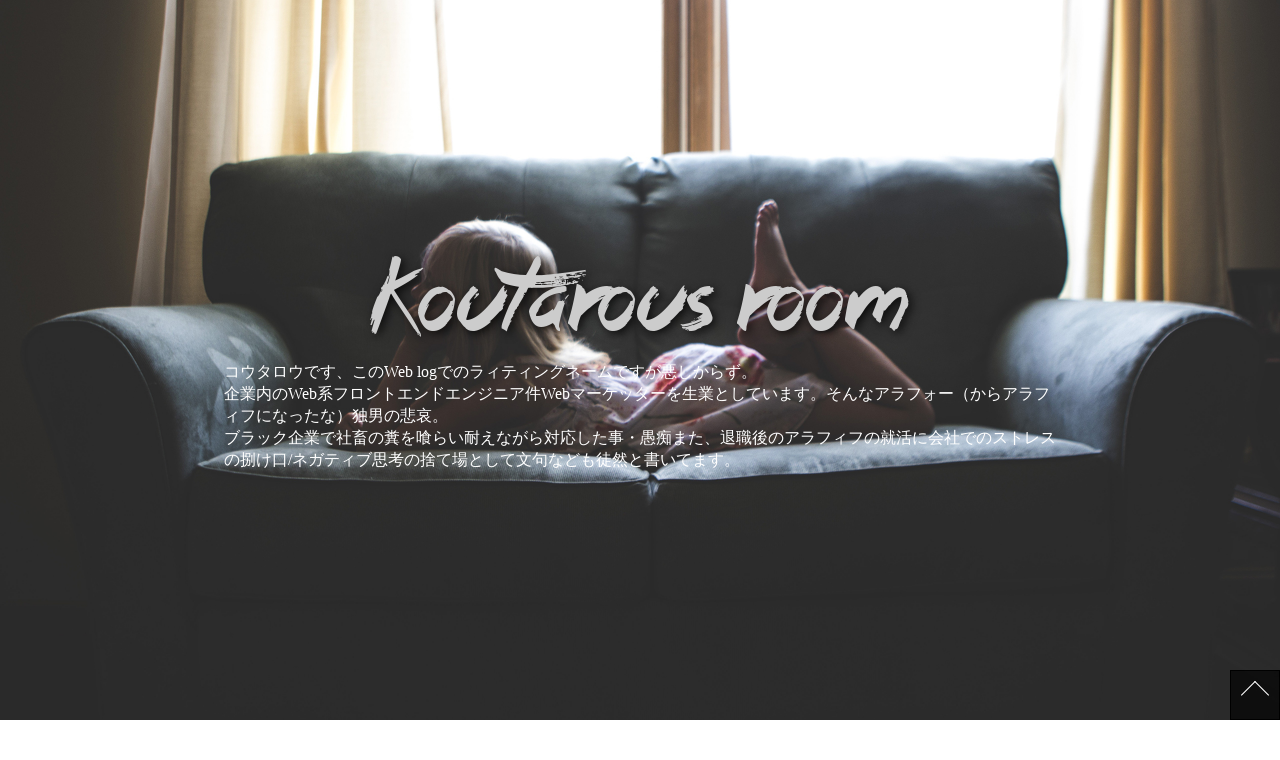

--- FILE ---
content_type: text/html; charset=UTF-8
request_url: https://koutarousroom.com/
body_size: 6087
content:
<!DOCTYPE html>
<html lang="ja">
<head>
<meta charset="UTF-8">
<meta name="robots" content="index,follow" />
<meta name="viewport" content="width=device-width, initial-scale=1.0">
<link rel="canonical" href="https://koutarousroom.com/">
<meta name="description" content="アラフォー（からアラフィフになったな）独男の悲哀、ブラック企業で社畜の糞を喰らい耐えながら対応した事また、退職後のアラフィフの就活他徒然。" />
<meta name="keywords" content="koutarous room" />
<meta property="og:site_name" content="koutarous room" />
<meta property="og:title" content="koutarous room" />
<meta property="og:type" content="article" />
<meta property="og:url" content="https://koutarousroom.com/" />
<meta property="og:description" content="koutarous room:アラフォー（からアラフィフになったな）独男の悲哀、ブラック企業で社畜の糞を喰らい耐えながら対応した事また、退職後のアラフィフの就活他徒然。" />
<meta property="og:image" content="https://koutarousroom.com/images/top.jpg" />
<meta property="og:locale" content="ja_JP" />
<link rel="stylesheet" href="https://koutarousroom.com/css/common.css" type="text/css" />
<link rel="icon" type="image/x-icon" href="https://koutarousroom.com/css/favicon.ico">
<script src="//ajax.googleapis.com/ajax/libs/jquery/1.9.1/jquery.min.js"></script>
<script>
let vh = window.innerHeight * 0.01;
document.documentElement.style.setProperty('--vh', `${vh}px`);
</script>
<style>
<!--
@media (min-width: 319px) and (max-width: 738px){
#topBox {
height:calc(var(--vh, 1vh) * 100);
}
}
-->
</style>
<script type="application/ld+json">
{
"@context": "https://schema.org/",
"@type": "Organization",
"name": "koutarous room",
"logo": "https://koutarousroom.com/css/favicon.png",
"url": "https://koutarousroom.com/",
"description":"アラフォー（からアラフィフになったな）独男の悲哀、ブラック企業で社畜の糞を喰らい耐えながら対応した事また、退職後のアラフィフの就活他徒然。",
"contactPoint": [
{
"@type": "ContactPoint",
"url": "https://koutarousroom.com/",
"contactType": "url"
}
]
}
</script>
<script async src="https://www.googletagmanager.com/gtag/js?id=UA-186340521-1"></script>
<script>
window.dataLayer = window.dataLayer || [];
function gtag(){dataLayer.push(arguments);}
gtag('js', new Date());
gtag('config', 'UA-186340521-1');
gtag('config', 'G-XX5G1J6F4L');
</script>
<title>アラフォー独男の悲哀|koutarous room</title>
</head>
<body class="main">
<a id="pagetop"></a>
<!--Wrapper-->
<div id="wrapper">
<!--Header-->
<div id="header-wrapper">
<div id="header">
<div id="hwrap">
<a href="https://koutarousroom.com/">
<h1>
koutarous room
</h1>
</a>
<span class="abt">
アラフォー（からアラフィフになったな）独男の悲哀、ブラック企業で社畜の糞を喰らい耐えながら対応した事また、退職後のアラフィフの就活他徒然。
</span>
</div>
<input id="Trigger" class="navTrigger" type="checkbox">
<label for="Trigger">
<a class="slide-button">
<span>
</span>
<span>
</span>
<span>
</span>
</a>
</label>
<div class="nav-grp">
<nav class="global-nav">
<!--BCList-->
<div id="bc-navi">
<div class="bc">
<p>
koutarous room
</p>
</div>
</div>
<!--/BCList-->
<div class="catNavwrap">
<a href="https://koutarousroom.com/daily/" class="slide-close">
日々徒然
</a>
<a href="https://koutarousroom.com/job/" class="slide-close">
仕事
</a>
<a href="https://koutarousroom.com/job/blackreform/" class="slide-close">
ブラック企業
</a>
<a href="https://koutarousroom.com/job/disobeybc/" class="slide-close">
対ブラック企業
</a>
<a href="https://koutarousroom.com/job/sideline/" class="slide-close">
副業
</a>
</div>
</nav>
</div>
<script>
$('.nav-grp a').on('click', function() {
$('input').prop('checked', false);
});
</script>
</div>
</div>
<!--/Header-->
<!--Main-->
<div id="main-wrapper">
<div id="main">
<h1 id="topBox">
<span>
Koutarous room
</span>
<span class="abt">
コウタロウです、このWeb logでのラィティングネームですが悪しからず。<br />
企業内のWeb系フロントエンドエンジニア件Webマーケッターを生業としています。そんなアラフォー（からアラフィフになったな）独男の悲哀。<br />
ブラック企業で社畜の糞を喰らい耐えながら対応した事・愚痴また、退職後のアラフィフの就活に会社でのストレスの捌け口/ネガティブ思考の捨て場として文句なども徒然と書いてます。
</span>
</h1>
<!--Contents-->
<div id="contents-wrapper">
<div id="contents">
<article>
<h2>LATEST</h2>
<section>
<h3>一言でいえばバカ</h3>
<p>会社の備品は会社のもので、個人のPCなどは「会社のもの」だが言い方変えれば「個人のもの」＝管理責任はその個人。<br>これは社用車などあらゆる物品に対し及ぶが、事務のうち数名だけが「自分のゴミ箱」を抱えているが、週替わりのゴミ収集担当＝基本は共用のはずで、例えば事務でもある常務は退社前に自分で共用ゴミ箱に捨てている。</p>
<p>これが常識。</p>
<p>還暦過ぎた社会人経験乏しいBBAは、週替わりの担当に収集させることを是としてるが、一言で言って「バカ」。<br>単に自分の足元のゴミ箱を収集させることでマウント取ってる気分を味わいたいだけだろうが、そもそもの常識が無い。<br>常識ないのは働いていてもパ〇ナからの派遣で、パ〇ナに切られたところをこの会社に拾われただけだが、その昔は主婦だったことからも社会人経験＝この場合は正社員、が乏しいとみえる。<br>もう一人「猫BBA」も「他人管理のものを使ったら自分で始末」って常識解らないのもいるけどw</p>
<p>最近共用メアドのメールボックスが酷いことになってメールが全員に行き届いていない、原因を探ると「社会人としてあり得ないoutlookの設定変更」のようで、役員らに「社会人としてのリテラシーがない」「常識ない」と言ったことから、揶揄の意を込めてそのBBAが「常識ってマイブーム」とか宣った。</p>
<p>常識＝多くは論理・道徳に基づくが、それがないBBAが「常識」だってさ。<br>もちろん、常識以前に物事を正確に捉える能力がないからだが、この会社の常識は世間の非常識で、その常識の中核に居るBBAが世間並みの常識語るとはね、恐れ入りました。</p>
<p>明らかに低俗＝無能とは関わりたくないからそうしてる、一度理詰めで言葉詰まらせたことあるけどやっぱりバカだから覚えられないらしい。関わると無駄しかないから嫌なんだけど、なぜか絡むんだよね、バカだからだろうけど。</p>
</section>
<p class="divTitle">RECENTS</p>
<!--Masonry-->
<div id="masonry-wrap">
<div class="box">
<div class="box-inr">
<a href="https://koutarousroom.com/job/blackreform/004542.php">
<h2>
無責任知育企業
<span class="date-title">
2025年9月25日
</span>
</h2>
<div class="masonry-img">
<p>
特に若い子ら＝最近老害ならぬ若害って言われるクズな 仕事で（事前の相談なども含む＝当然だ）案件発生しても、案件どころか顧客登録すらしない 顧客からの電話は担当ではなく本社宛にする 公休日に顧客から電話
</p>
<span class="more">read more</span>
</div>
</a>
</div>
</div>
<div class="box">
<div class="box-inr">
<a href="https://koutarousroom.com/job/blackreform/004541.php">
<h2>
猫ババア
<span class="date-title">
2025年9月17日
</span>
</h2>
<div class="masonry-img">
<p>
商業施設では猫カフェなどといったものを除けば動物はオミット。それは例え飲食でなくてもだ。おまけにアレルギーも気にするご時世だ、常識ではなにがあろうと動物は置けない。 だが、この会社の施設には「看板猫」
</p>
<span class="more">read more</span>
</div>
</a>
</div>
</div>
<div class="box">
<div class="box-inr">
<a href="https://koutarousroom.com/job/blackreform/004540.php">
<h2>
厨二老害
<span class="date-title">
2025年9月 4日
</span>
</h2>
<div class="masonry-img">
<p>
「社長帰ってくるかな？」だとよ俺ぁ別に居ようが居まいが関係ないけどな 不在ならくだけちゃおうとか？実際居る居ないで違うもんな！いいおっさんや還暦のBBAがみっともねーな！ 何より「社長に叛く」同調圧力
</p>
<span class="more">read more</span>
</div>
</a>
</div>
</div>
<div class="box">
<div class="box-inr">
<a href="https://koutarousroom.com/job/blackreform/004539.php">
<h2>
カス経理
<span class="date-title">
2025年8月28日
</span>
</h2>
<div class="masonry-img">
<p>
こちら一人部署だがそもそも退職の補充も無いし、他の従業員と共有する職務皆無。当職への指示を社長や関係役員がするまた、営業からなんかの要望ある以外は応答すら必要ない状態で、テレワーク申請したが理由もなく
</p>
<span class="more">read more</span>
</div>
</a>
</div>
</div>
<div class="box">
<div class="box-inr">
<a href="https://koutarousroom.com/job/blackreform/004538.php">
<h2>
社会人適正の低いカスBBA
<span class="date-title">
2025年8月24日
</span>
</h2>
<div class="masonry-img">
<p>
このオフィス、横文字は合わないな、事務所。それなりの広さだが壁掛けACが付いているだけ。能力としては20畳くらいの能力のが2台だが、1面に2台ついていて、階段吹き抜けの2階にあり、使ってない部屋・物置
</p>
<span class="more">read more</span>
</div>
</a>
</div>
</div>
<div class="box">
<div class="box-inr">
<a href="https://koutarousroom.com/job/blackreform/004537.php">
<h2>
クソクズ
<span class="date-title">
2025年8月17日
</span>
</h2>
<div class="masonry-img">
<p>
店舗のBBAから「昨日（ここで出てた人が）FAX送ったが、その後？」って電話あった。FAX送ったがそのことについてメモ書きがあったから電話したとか。 意味わかんない 結論・結果としては、その処理をする
</p>
<span class="more">read more</span>
</div>
</a>
</div>
</div>
<div class="box">
<div class="box-inr">
<a href="https://koutarousroom.com/job/blackreform/004536.php">
<h2>
人格って大事って言う馬鹿が一番人格最悪な件
<span class="date-title">
2025年8月 3日
</span>
</h2>
<div class="masonry-img">
<p>
昨日営業宛の「明日の商談コロナになっていけない」って電話があった、社内システム見たらその予定もあったし電話番号・名前も間違いなにので、担当へLINEでその旨伝えた。既読にもなった。 今日CEOがなんか
</p>
<span class="more">read more</span>
</div>
</a>
</div>
</div>
<div class="box">
<div class="box-inr">
<a href="https://koutarousroom.com/job/blackreform/004535.php">
<h2>
派遣のわけ
<span class="date-title">
2025年7月29日
</span>
</h2>
<div class="masonry-img">
<p>
パ〇ナから切られて更新のタイミングで社員になったBBAが居るが、社員になっても、仕事の部内共有で受電がよりマストになっても取らない。 社員なら、仕方なしでも受電は普通、部内での共有で優先度が高ければな
</p>
<span class="more">read more</span>
</div>
</a>
</div>
</div>
<div class="box">
<div class="box-inr">
<a href="https://koutarousroom.com/job/blackreform/004534.php">
<h2>
人間の退化
<span class="date-title">
2025年7月23日
</span>
</h2>
<div class="masonry-img">
<p>
社長の奥方は、一昨年ころから常務＝役員となったが、産休で休んでいた。最近社員とは異なる、パートさん並みの勤務（時間も日数も）で復職した。 この会社には摩訶不思議というか、凡そ社会人とは見えぬ風習があり
</p>
<span class="more">read more</span>
</div>
</a>
</div>
</div>
</div>
<div class="cats">
<h2>ROOM RAYOUT</h2>
<a href="https://koutarousroom.com/daily/" class="slide-close">
<h3>日々徒然</h3>
<p></p>
</a>
<a href="https://koutarousroom.com/job/" class="slide-close">
<h3>仕事</h3>
<p>仕事、本業・副業それにブラック企業対応や就活について。</p>
</a>
<a href="https://koutarousroom.com/job/blackreform/" class="slide-close">
<h3>ブラック企業</h3>
<p>間違って入っちまったブラック企業、そこでの出来事と対抗策、労基・警察・弁護士・社労士とのやりとりなど。</p>
</a>
<a href="https://koutarousroom.com/job/disobeybc/" class="slide-close">
<h3>対ブラック企業</h3>
<p>ブラック企業への対抗</p>
</a>
<a href="https://koutarousroom.com/job/sideline/" class="slide-close">
<h3>副業</h3>
<p>副業についての日々徒然・・・他。</p>
</a>
</div>
</article>
</div>
</div>
<!--/Contents-->
</div>
</div>
<!--/Main-->
<!--Footer-->
<div id="footer-wrapper">
<div id="footer">
<p>koutarous room cooperation by <a href="https://steamer-lane-studio.com" target="_blank">Steamer Lane Studio</a></p>
</div>
</div>
<div id="footer-navi">
<a href="#pagetop" id="gopagetop" class="smoothScroll">
>
</a>
</div>
<script src="https://koutarousroom.com/js/sSmooth.js"></script>
<script src="https://koutarousroom.com/js/acc.js"></script>
<!--/Footer-->
</div>
</body>
<script>
!function(a){"function"==typeof define&&define.amd?define(["jquery"],a):"object"==typeof exports?module.exports=a(require("jquery")):a(jQuery)}(function(a){function i(){var b,c,d={height:f.innerHeight,width:f.innerWidth};return d.height||(b=e.compatMode,(b||!a.support.boxModel)&&(c="CSS1Compat"===b?g:e.body,d={height:c.clientHeight,width:c.clientWidth})),d}function j(){return{top:f.pageYOffset||g.scrollTop||e.body.scrollTop,left:f.pageXOffset||g.scrollLeft||e.body.scrollLeft}}function k(){if(b.length){var e=0,f=a.map(b,function(a){var b=a.data.selector,c=a.$element;return b?c.find(b):c});for(c=c||i(),d=d||j();e<b.length;e++)if(a.contains(g,f[e][0])){var h=a(f[e]),k={height:h[0].offsetHeight,width:h[0].offsetWidth},l=h.offset(),m=h.data("inview");if(!d||!c)return;l.top+k.height>d.top&&l.top<d.top+c.height&&l.left+k.width>d.left&&l.left<d.left+c.width?m||h.data("inview",!0).trigger("inview",[!0]):m&&h.data("inview",!1).trigger("inview",[!1])}}}var c,d,h,b=[],e=document,f=window,g=e.documentElement;a.event.special.inview={add:function(c){b.push({data:c,$element:a(this),element:this}),!h&&b.length&&(h=setInterval(k,250))},remove:function(a){for(var c=0;c<b.length;c++){var d=b[c];if(d.element===this&&d.data.guid===a.guid){b.splice(c,1);break}}b.length||(clearInterval(h),h=null)}},a(f).on("scroll resize scrollstop",function(){c=d=null}),!g.addEventListener&&g.attachEvent&&g.attachEvent("onfocusin",function(){d=null})});Object
</script>
<script>
jQuery('#topBox').on('inview', function(event, isInView) {
if (isInView) {
jQuery('#header-wrapper').addClass('boxIn');
} else {
jQuery('#header-wrapper').removeClass('boxIn');
}
});
</script>
</html>


--- FILE ---
content_type: text/css
request_url: https://koutarousroom.com/css/common.css
body_size: 6863
content:
/* koutarousroom.com */
/*
#333
#666
#999
*/

@import url(//fonts.googleapis.com/css?family=Montserrat:400,700);
@font-face {
	font-family: 'LeviReBrushed';
	src: url('https://koutarousroom.com/css/LeviReBrushed.woff');
	}
@font-face {
	font-family: 'Dead Island';
	src: url('https://koutarousroom.com/css/Dead Island.woff');
	}
/*INITIALIZATION
-----------------------------------*/ 
html{
	width:100%;/*
	height: 100%;*/
	margin: 0;
	padding: 0;
	font-size: 16px;
	}

*{
	margin: 0;
	padding: 0;
	font-style: normal;
	font-weight: normal;
	font-size : 100%;
	border: none;
	box-sizing:border-box;
	-webkit-box-sizing:border-box;
	-moz-box-sizing:border-box;
	}

*, *:after, *:before {
	box-sizing: border-box;
	}

caption{
	text-align: center;
	}

body, div, h1, h2, h3, h4, h5, h6, p, dl, dt, dd, ul, ol, li, 
brockquote, pre, table, caption, th, td, address, 
form, fieldset, legend, object {
  margin: 0;
  padding: 0;
	}

h5, h6, pre, table, code, kbd, samp, acronym, input, textarea {
  font-size: 0;
	}

br {
	line-height:1;
	}

a, ins {
  text-decoration: none;
	}

address, em, cite, dfn, var {
  font-style: normal;
	}

input, textarea {
	font-weight: normal;
	}

/* a */
a {
	margin:0;
	padding:0;
	color:rgba(51,51,51,1);
	border:none;
	outline:none;
	}

a:link {
	margin:0;
	padding:0;
	color:rgba(51,51,51,1);
	transition:color 500ms ease-out;
	}

a:visited {
	margin:0;
	padding:0;
	color:rgba(51,51,51,1);
	}

a:active {
	margin:0;
	padding:0;
	color:rgba(51,51,51,1);
	}

a:hover {
	margin:0;
	padding:0;
	color: rgba(239,88,23,1);
	text-decoration:none;
	}

section p a:link {
	text-decoration:underline;
	}

html{
	height: 100%;
	margin: 0;
	padding: 0;
	font-size:16px;
	}

*{
	margin: 0;
	padding: 0;
	font-style: normal;
	font-weight: normal;
	font-size : 100%;
	-webkit-text-size-adjust: 100%;
	border: none;
	box-sizing:border-box;
	-webkit-box-sizing:border-box;
	-moz-box-sizing:border-box;
	}

table{
	border-collapse: collapse;
	border: none;
	border-spacing: 0;
	empty-cells: show;
	}
	
th,td{
	vertical-align: top;
	border: none;
	font-weight: normal;
	text-align: left;
	}

caption{
	text-align: center;
	}

ul,li {
	list-style:none;
	font-size:16px;
	font-size:1rem;
	line-height:1.8;
	}

ol{
	padding-left:2rem;
	text-align:left;
}

ol li {
	font-size:16px;
	font-size:1rem;
	line-height:2.4;
	list-style: decimal;
	}

div,h1,h2,h3,h4,h5,h6,p {
	margin:0;
	padding:0;
	vertical-align:baseline;
	}

img {
	margin:0;
	padding:0;
	border:0;
	}

.mt-image-right {
	float:right;
	margin:0 0 20px 50px;
	}

.mt-image-left {
	float:right;
	margin:0 50px 20px 0;
	}

body {
	margin: 0;
	/* setting border: 0 hoses ie5 win window inner well border */
	padding: 0;
	font-family: Meiryo, "メイリオ", "ヒラギノ角ゴ Pro W3","Hiragino Kaku Gothic ProN", "ＭＳ Ｐゴシック";
	font-size: 0px;
	}

body {
	position:relative;
	width:100%;
	height:100%;
	margin: 0;
	padding:0;
	background-color:#fff;
	text-align: center;
	vertical-align: top;
	font-size: 0;
	}
/*
body.main.show {
	position:fixed;
	}
*/
/* a */
a {text-decoration: none;}

a:link {
	text-decoration:none;
	color: #333;
	}

a:visited {
	text-decoration:none;
	color: #333;
	}

a:active {
	color: #333;
	text-decoration:none;
	}

a:hover {
	color:rgba(0,0,175,1);
	text-decoration:none;
	}

/* WRAPPER */
div#wrapper {
	position:relative;
	margin:0 auto 0 auto;
	padding:0 0 0 0;
	position: relative;
	width:100%;
	height:100%;
	min-height: 100%;
	text-align:center;
	background-color:#fff;
	}

body > div#wrapper {
	height: auto;
	}

h1 {
	display:inline-block;
	font-size:12px;
	font-size:0.75rem;
	}

h2 {
	display:inline-block;
	margin:0 auto 10px auto;
	font-size:40px;
	font-size:2.5rem;
	line-height:1.2;
	color:#999;
	}

h3 {
	display:inline-block;
	margin:0 auto 10px auto;
	font-size:40px;
	font-size:2.5rem;
	line-height:1.2;
	color:rgba(20,80,30,1);
	font-weight:600;
	font-family:游明朝, "Yu Mincho", YuMincho, "Hiragino Mincho ProN", "Hiragino Mincho Pro", HGS明朝E, メイリオ, Meiryo, serif;
	}

/* HEADER */
div#header-wrapper {
	position:fixed;
	top:0;
	left:0;
	display:inline-block;
	width:100%;
	height:auto;
	text-align:center; 
	background-color:rgba(255,255,255,0.95);
	z-index:2;
	}

div#header {
	display:inline-block;
	width:100%;
	height:auto;
	margin:0 auto 0 auto;
	padding:0;
	background-color:transparent;
	text-align:left;
	}

@media screen and (max-width: 1000px) {
	div#header {
	width:100%;
	}
}

div#header #hwrap {
	position:relative;
	display:inline-flex;
	flex-wrap:wrap;
	justify-content: center;
	align-items: center;
	width:100%;
	height:auto;
	margin:0;
	padding:0;
	font-size:16px;
	font-size:1rem;
	line-height:1.2;
	color:#333;
	text-align:left;
	letter-spacing:-1px;
	vertical-align:baseline;
	z-index:2;
	}

div#header #hwrap:after {
	content:"";
	display:block;
	clear:both;
	}

.main div#header-wrapper.fixed #header {
	height:auto;
	}

.main div#header-wrapper #header {
	display:flex;
	justify-content:center;
	flex-direction: row	;
	height:100%;/*
	transition:height 1s;*/
	}

.main div#header-wrapper div#header p {/*
	transition:height 1s;*/
	}

.main div#header-wrapper {
	position:fixed;
	top:0;
	left:0;
	height:60px;
	overflow:hidden;
	transition:height 0.5s ease-out;
	}

div#header-wrapper:after {
	content:"";
	position:absolute;
	bottom:0;
	left:0;
	display:block;
	width:100%;
	border-bottom:1px solid rgba(0,0,0,0.25);
	z-index:3;
	}

.main div#header-wrapper.boxIn {
	height:0;
	}

div#header #hwrap span {
	display:inline-block;
	width:100%;
	line-height:1.2;
	}

.slide-button:hover {
	cursor:pointer;
	}

.navTrigger {
	position: absolute;
	top: 0;
	right: 0;
	display: block;
	padding: 0;
	background-color: transparent;
	z-index: -9999;
	visibility: hidden;
	}

.navTrigger ~ label {
	position: absolute;
	top: 5px;
	right: 10px;
	display: inline-flex;
	align-items: center;
	justify-content: center;
	width: 50px;
	height: 50px;
	 /* background-color: rgba(255,255,255,1); */
	z-index: 6;
	}
	
.slide-button {
	display: flex;
	flex-direction: column;
	align-items: center;
	justify-content: space-around;
	width: 33px;
	height: 33px;
	background-color: transparent;
	outline: none;
	transition: transform 0.5s ease-out;
	}

.slide-button span {
	width: 6px;
	height: 6px;
	background-color: rgba(0,0,0,0.75);
	border-radius: 100%;
	}

.nav-grp {
	position:fixed;
	top:0;
	left:0;
	display:inline-block;
	width:100%;
	height:0;
	padding-top:60px;/*
	background-color:rgba(255,255,255,1);*/
	overflow:hidden;
	z-index:1;
	transition:height 0.5s ease-out;
	}

input#Trigger:checked + label + .nav-grp {
	height:100vh;
	background-color:rgba(255,255,255,1);
	}

.global-nav {
	display:flex;
	align-items: center;
	justify-content: flex-start;
	flex-direction:column;
	width:100%;
	height:100%;
	padding:20px;
	}

div#header #hwrap a {
	display:flex;
	flex-wrap:wrap;
	width:25%;
	max-width:85%;
	padding:5px 0 0 0;
	font-family: 'Dead Island';
	font-size:3.5vw;
	line-height:1;
	font-weight:normal;
	color:rgba(153,153,153,0.5);
	transition:color 0.5s ease-out;
	}

.catNavwrap {
	display:inline-block;
	width:100%;
	max-width:1000px;
	margin:0 auto;
	}

.catNavwrap a {
	display:block;
	width:100%;
	text-align:center;
	font-size:24px;
	font-size:1.5rem;
	font-weight:600;
	line-height:3;
	color:rgba(17,17,17,1);
	border-bottom:1px solid rgba(204,204,204,1);
	}

.main div#header a h1 {
	display:flex;
	flex-wrap:wrap;
	width:100%;
	font-family: 'Dead Island';
	font-size:3.5rem;
	line-height:1;
	font-weight:normal;
	color:rgba(153,153,153,0.5);
	transition:color 0.5s ease-out;
	}

div#header #hwrap a:hover,div#header #hwrap a:hover h1 {
	color:rgba(0,0,175,1);
	}

.main .fixed div#header #hwrap a h1 {
	font-size:3.5vw;
	}

div#header #hwrap span.abt {
	width:67.5%;
	padding:0 0 0 50px;
	}

/* bc list */
div#bc-navi {
	width:100%;
	height:18px;
	margin:0 auto 20px auto;
	padding: 0 7.5%;
	text-align:left;
	font-size:16px;
	font-size:1rem;
	line-height:1.2;
	color:#333;
	font-family: Meiryo, "メイリオ", "ヒラギノ角ゴ Pro W3","Hiragino Kaku Gothic ProN", "ＭＳ Ｐゴシック";
	vertical-align:baseline;
	background-color:transparent;
	}

div#bc-navi p,div#bc-navi p a {
	display: inline-block;
	margin:0;
	padding: 0;
	font-size:12px;
	font-size:0.75rem;
	line-height:1.1;
	color:#333;
	font-family: Meiryo, "メイリオ", "ヒラギノ角ゴ Pro W3","Hiragino Kaku Gothic ProN", "ＭＳ Ｐゴシック";
	text-align:left;
	vertical-align:baseline;
	white-space:nowrap;
	opacity:1;
	}

div#bc-navi a:visited {
	color:#333;
	}

div#bc-navi a:hover {
	color:rgba(0,0,175,1);
	text-decoration:none;
	}

.bc {
	display:inline-block;
	}

.bc-lower {
	display:inline-block;
	}

/* NAV
--------------------------------- */
nav#mlist.gnav {
	position:absolute;
	top:0;
	left:0;
	display:block;
	width:0;
	height:100vh;
	margin:0;
	padding:10% 0 0 0;
	text-align:center;
	transition:width 0.5s ease-out,padding 0s ease-out 0.5s;
	background-color:rgba(250,250,250,0.85);/*
	background-image: repeating-linear-gradient(45deg, transparent, rgba(255,255,255,0.75) 1px, transparent 0, transparent 3px), repeating-linear-gradient(-45deg, transparent, rgba(255,255,255,0.75) 1px, transparent 0, transparent 3px);
	background-size:cover;*/
	z-index:5;
	-webkit-overflow-scrolling: touch;
	-webkit-transform: translate3d(0, 0, 0)!important;
	}

nav#mlist.gnav .slide-button {
	position: relative;
	width: 35px;
	height:35px;
	display: inline-block;
	margin: 0 auto 10px auto;
	opacity:0;
	transition:width 0s 0.5s,opacity 0s 0.5s,transform 0s 0.5s; 
	}

nav#mlist.gnav.show .slide-button {
	opacity:1;/*
	transition:opacity 0s 0s;*/
	}

nav#mlist.gnav .slide-button .m-line {
	position: relative;
	display: block;
	width: 100%;
	height: 3px;
	margin:  0;
	background-color: rgba(150,150,150,1);/*
	-webkit-transition: -webkit-transform .25s ease-out, background-color .25s ease-out;
	transition: transform .25s ease-out, background-color .25s ease-out;*//*
	-webkit-transform: rotate(0);
	-ms-transform: rotate(0);
	transform: rotate(0);*/ /*
	-webkit-transform-origin: 0 50%;
	-ms-transform-origin: 0 50%;
	transform-origin: 0 50%;*/
	transition:background-color 0.5s ease-out;
	}
/*
nav#mlist.gnav.show .slide-button .m-line {
	opacity:1;
	transition:opacity 0s 0s,transform 0s 0s; 
	}
*/
nav#mlist.gnav .slide-button .m-line.top {
	-webkit-transform: rotate(135deg) translate(16px, -15px) scaleX(1);
	-ms-transform: rotate(135deg) translate(16px, -15px) scaleX(1);
	transform: rotate(135deg) translate(16px, -15px) scaleX(1);
	}
nav#mlist.gnav .slide-button .m-line.middle {
	opacity: 0;
	-webkit-transform: translateX(0px);
	-ms-transform: translateX(0px);
	transform: translateX(0px);
	}
nav#mlist.gnav .slide-button .m-line.bottom {
	-webkit-transform: rotate(-135deg) translate(-12px, -12px) scaleX(1);
	-ms-transform: rotate(-135deg) translate(-12px, -12px) scaleX(1);
	transform: rotate(-135deg) translate(-12px, -12px) scaleX(1);
	}

nav#mlist.gnav,nav#mlist.gnav ul,nav#mlist.gnav li,nav#mlist.gnav li a {/*
	font-size:0;*/
	margin:0;
	padding:0;
	color:rgba(0,0,0,0);
	transition:width 0.5s,color 0.5s 0.5s;
	}

nav#mlist.gnav ul li {
	margin:0 0 10px 0;
	background-color:rgba(255,255,255,0.65);
	}

nav#mlist.gnav {
	padding:5% 0 0 0;
	}

nav#mlist.gnav a:hover {
	color:rgba(0,0,175,1);
	}

nav#mlist.gnav.show {
	position:fixed;
	display:block;
	width:35%;
	height:100vh;
	padding:5% 5% 0 5%;
	font-size:16px;
	font-size:1rem;
	color:rgba(0,0,0,0.5);
	transition:width 0.5s ease-out,padding 0s ease-out 0.5s;
	}

nav#mlist.gnav.show ul {
	height:auto;
	color:rgba(0,0,0,0.95);
	line-height:1.8;
	}

nav#mlist.gnav.show ul li {
	height:auto;
	font-size:24px;
	font-size:1.5rem;
	color:rgba(0,0,0,0.85);
	}

nav#mlist.gnav.show ul li a {
	font-size:24px;
	font-size:1.5rem;
	color:rgba(0,0,0,0.85);
	}

nav#mlist.gnav.show ul li ul li a {
	font-size:1rem;
	}

nav#mlist.gnav.show ul li ul li ul li a {
	font-size:0.75rem;
	}

nav#mlist.gnav.show ul li a {
	display:block;
	height:auto;
	font-size:24px;
	font-size:1.5rem;
	color:rgba(0,0,0,0.85);
	border-bottom:1px solid rgba(255,255,255,1);
	transition:color 0.5s ease-out;
	}

nav#mlist.gnav.show ul li a:hover {
	color:rgba(245,245,50,1);
	}

nav#mlist.gnav.show ul li div {
	height:auto;
	font-size:16px;
	font-size:1rem;
	color:rgba(0,0,0,0.85);
	}

nav#mlist.gnav.show ul.tree li.tree div a {
	height:auto;
	font-size:16px;
	font-size:1rem;
	color:rgba(0,0,0,0.85);
	}

nav#mlist.gnav.show ul.tree li.tree div ul li div a {
	height:auto;
	font-size:12px;
	font-size:0.75rem;
	color:rgba(0,0,0,0.85);
	}

/* MAIN */
div#main-wrapper {
	width:100%;
	margin:0 ;
	padding: 0 0 30px 0;
	text-align:center;
	background-color:#FFF;
	}

div#main {
	width:100%;
	margin:0 auto 0 auto;
	padding: 0;
	background-color:#FFF;
	}

#topBox {
	display:flex;
	flex-direction:column;
	flex-wrap:wrap;
	align-items:center;
	justify-content:center;
	width:100%;
	height:100vh;
	background-image:url(https://koutarousroom.com/images/top.jpg);
	background-size:cover;
	background-repeat:no-repeat;
	background-position:center center;
	}

#topBox span:first-of-type {
	display: inline-flex;
	flex-wrap: wrap;
	width: auto;
	font-family: 'Dead Island';
	font-size: 7vw;
	line-height: 1.2;
	font-weight: normal;
	color: rgba(204,204,204,1);
	text-shadow:3px 3px 10px rgba(0,0,0,0.75);
	transition: color 0.5s ease-out;
       }

#topBox .abt {
	display: inline-flex;
	flex-wrap: wrap;
	width:auto;
	max-width: 65%;
	padding: 5px 0 0 0;
	font-family: 'Dead Island';
	font-size: 16px;
	line-height: 1.4;
	font-weight: normal;
	color: rgba(255,255,255,1);
	text-align:left;
	font-family: Meiryo, "メイリオ", "ヒラギノ角ゴ Pro W3","Hiragino Kaku Gothic ProN", "ＭＳ Ｐゴシック";
	}

#masonry-wrap {
	display:inline-block;
	max-width:100%;
	padding:0;
	}

.box {
	position:relative;
	width:100%;
	height:auto;
	margin:0 auto 50px auto;
	padding-bottom:20px;
	float:left;
	float:none;
	}

.box:nth-of-type(even) {
	background-color:rgba(250,250,250,1);
	}
	
@media screen and (min-width:1025px) {
#masonry-wrap {
	display:flex;
	flex-direction:row;
	flex-wrap:wrap;
	align-items:initial;
	justify-content:space-between;
	}
.box {
	width:32%;
	padding:0 5%;
	border: 1px solid rgba(204,204,204,1);
	}
.box:nth-of-type(even) {
	background-color:transparent;
	}
.box-inr {
	}
}

/*
.box:before {
	content:"";
	display:block;
	padding-top:100%;
	}
*/
.box-inr {/*
	position:absolute;*/
	top:0;
	left:0;
	width:100%;
	max-width:1000px;
	height:100%;
	margin:0 auto;
	padding:50px 1.5%;
	}

.box-inr a {
	display:inline-block;
	width:100%;
	height:100%;
	}

.masonry-img {
	display:inline-block;
	width:100%;
	height:auto;
	height:70%;
	margin:20px 0 0 0;
	overflow:hidden;
	text-align:center;
	}

.masonry-img img {
	width:100%;
	height:120px;
	object-fit:cover;
	}

div#contents .masonry-img p {
	line-height:1.8;
	}

#masonry-wrap .box h2 {
	position:relative;	
	width:100%;
	height:30%;
	margin:0;
	padding:0;
	padding-top:47px;
	line-height:1.2;
	border:none;
	font-size:24px;
	font-size:1.5rem;
	font-weight:600;
	}

#masonry-wrap .box h2:first-letter {
	font-size:2rem;/*
	font-size:10.5vw;*/
	line-height:16px;/*
	letter-spacing:-12.5rem;*/
	color:rgba(20,80,30,1);
	}

.more {
	position: relative;
	display:inline-block;
	margin: 10px 0 0 0;
	color: rgba(0,0,175,1);
	font-size: 16px;
	font-size: 1rem;
	font-weight: 600;
	line-height: 1.1;
	}

.more:hover:after {
    width: 100%;
}

.more:after {
    content: "";
    position: absolute;
    left: 0;
    bottom: 0;
    display: inline-block;
    width: 0;
    height: 1px;
    border-bottom: 1px solid rgba(0,0,175,1);
    transition: width 0.5s ease-out;
}

.cats {
	display:inline-flex;
	flex-direction:row;
	flex-wrap:wrap;
	justify-content:space-around;
	width:100%;
	max-width:1000px;
	margin:0 auto;
	text-align:center;
	}

#contents div.cats h2 {
	display: inline-block;
	width: 100%;
	font-size: 32px;
	font-size: 2rem;
	color: rgba(153,153,153,1);
	text-align:center;
	border:none;
	}

.cats a {
	display:inline-block;
	width:47.5%;
	margin:0 auto 50px auto;
	padding:5%;
	text-align:center;
	border:1px solid rgba(204,204,204,1);
	}

.cats a:first-of-type {
	width:100%;
	}

.cats a h3 {
	}

#contents .cats a p {
	text-align:center;
	line-height:1.8;
	}

#page-nav {
	}

.paginate {
	display:inline-block;
	margin:0 auto;
	}

.paginate-count {
	display:inline-block;
	margin:0 auto;
	}

.paginate-count p {
	display:inline-block;
	margin:0 auto;
	}

.paginate-count p .cat-paginate {
	display:inline-flex;
	flex-direction:row;
	flex-wrap:wrap;
	align-items:center;
	justify-content:space-between;
	width:auto;
	}

.paginate-count p .cat-paginate span.current_page,
.paginate-count p .cat-paginate a {
	margin:0 5px;
	padding:0 5px;
	font-size:16px;
	font-size:1rem;
	line-height:1.8;
	border:1px solid rgba(204,204,204,1);
	}

/* SIDE */
div#side-wrapper {
	position:absolute;
	max-width:200px;
	margin:0;
	padding:90px 0 0 0;
	background-color:#FFF;
	}

div#side {
	color:#333;
	}

div#side a {
	text-decoration: none;
	}

div#side a:link {
	text-decoration:none;
	color:#333;
	}

div#side a:visited {
	text-decoration:none;
	color:#333;
	}

div#side a:active {
	color:#333;
	text-decoration:none;
	}

div#side a:hover {
	color:rgba(0,0,175,1);
	text-decoration:none;
	}

.common-list {
	margin:0;
	padding: 0;
	text-align:left;
	vertical-align:baseline;
	font-size:10px;
	font-size:0.63rem;
	line-height:1.8;
	list-style:none;
	}
/*
ul.tree {
	margin: 0;
	padding: 0;
	font-size: 12px;
	list-style: none;
	}

ul.tree1 {
	margin: 0 ;
	padding: 0;
	font-size: 12px;
	list-style: none;
	}

ul.tree1 li {
	margin: 0;
	padding: 0 0 0 20px;
	list-style: none;
	line-height:180%;
	vertical-align:baseline;
	}

ul.tree1 li.tree1_end {
	list-style: none;
	line-height:180%;
	vertical-align:baseline;
	background-color:#FFF;
	}

ul.tree ul {
	margin: 0;
	padding: 0;
	}

ul.tree li {
	margin: 0;
	padding: 0;
	font-size:18px;
	list-style: none;
	line-height:180%;
	vertical-align:baseline;
	}

ul.tree li div {
	font-size:18px;
	line-height:200%;
	
	}

ul.tree li div ul li {
	font-size:16px;
	}

ul.tree li div ul li div {
	font-size:14px;
	}

ul.tree li div ul li div ul li{
	font-size:12px;
	}

ul.tree li li {
	margin: 0;
	padding: 0 0 0 20px;
	list-style: none;
	line-height:180%;
	vertical-align:baseline;
	}

ul.tree li li.tree_end {
	margin-bottom:20px;
	list-style: none;
	line-height:180%;
	vertical-align:baseline;
	}

.monthly-header {
	margin:5px 0 3px 0;
	text-align:left;
	vertical-align:baseline;
	font-size:10px;
	}

.tree-header1 {	
	margin:0 0 2px 0;
	padding:3px 0 5px 0;
	text-align:left;
	font-size:12px;
	color:#333;
	}
*/
.subcategories a.foldmark {
	font-size:12px;
	font-size:0.75rem;
	text-decoration: none;
	}

div#side p.header {
	margin:0 0 10px 0;
	padding: 0 0 0 10px;
	font-size:14px;
	font-size:0.88rem;
	line-height:1.1;
	color:#999;
	text-align:left;
	vertical-align:baseline;
	border-bottom:1px solid #ccc;
	}	

div#side p {
	margin:0;
	padding: 0;
	font-size:10px;
	font-size:0.63rem;
	line-height:2;
	color:#999999;
	text-align:left;
	vertical-align:baseline;
	}

/* tag */
#side-list ul.tagCloud {
	margin: 0;
	padding: 0.5em 10px;
	line-height: 1.2;
	font-size: 12px;
	font-size:0.75rem;
	vertical-align:baseline;
	}

#side-list ul.tagCloud li {
	float:left;
	padding: 3px 5px 3px 5px;
	margin: 0;
	font-size: 100%;
	vertical-align:baseline;
	list-style:none;
	white-space: nowrap;
	}

#side-list ul.tagCloud li a {
	text-decoration: none;
	}

#side-list ul.tagCloud li.rank-1 a {
	font-size: 167%;
	font-weight: normal;
	color: #AAAAAA;
	}

#side-list ul.tagCloud li.rank-2 a {
	font-size: 136%;
	font-weight: normal;
	color: #BBBBBB;
	}

#side-list ul.tagCloud li.rank-3 a {
	font-size: 122%;
	font-weight: normal;
	color: #CCCCCC;
	}

#side-list ul.tagCloud li.rank-4 a {
	font-size: 114%;
	font-weight: normal;
	color: #DDDDDD;
	}

#side-list ul.tagCloud li.rank-5 a {
	font-size: 92%;
	font-weight: normal;
	color: #DDDDDD;
	}

#side-list ul.tagCloud li.rank-6 a {
	font-size: 77%;
	font-weight: normal;
	color: #DDDDDD;
	}

#side-list ul.tagCloud li.rank-7 a {
	font-size: 77%;
	font-weight: normal;
	color: #DDDDDD;
	}

#side-list ul.tagCloud li.rank-8 a {
	font-size: 77%;
	font-weight: normal;
	color: #DDDDDD;
	}

#side-list ul.tagCloud li.rank-9 a {
	font-size: 77%;
	font-weight: normal;
	color: #DDDDDD;
	}

#side-list ul.tagCloud li.rank-10 a {
	font-size: 77%;
	font-weight: normal;
	color: #DDDDDD;
	}

#side-list ul.tagCloud li a:hover {
	font-weight: normal;
	color: #0066FF;
	}

/* CONTENTS */
div#contents-wrapper {
	width:100%;
	height:auto;
	margin:0;
	padding:0;
	background-color:transparent;
	}

div#contents {
	position:relative;
	width:100%;
	padding:0 1.5%;
	text-align:center;
	}

div#contents:not(.main) {
	padding-top:133px;
	}

div#contents .divTitle {
	display:inline-block;
	width:100%;
	font-size:32px;
	font-size:2rem;
	color:rgba(153,153,153,1);
	text-align:center;
	}

div#contents img {
	max-width:100%;
	}

.gmap {
	float:right;
	width:340px;
	height:340px;
	margin:0 0 10px 20px;
	background-color:#FAFAFA;
	}

div#contents h1 {
	margin:0 0 10px 0;
	padding: 0;
	font-size:18px;
	font-size:1.125rem;
	font-weight:normal;
	line-height:1;
	color:#555;
	text-align:justify;
	vertical-align:baseline;
	}

div#contents h2{
	display:inline-block;
	width:100%;
	margin:0 0 30px 0;
	padding: 0 0 3px 0;
	font-size:16px;
	font-size:2rem;
	font-weight:normal;
	line-height:1.2;
	letter-spacing:-1px;
	color:#333;
	text-align:left;
	vertical-align:baseline;
	border-bottom:1px solid #CCC;
	}

.date-title {
	position:absolute;
	top:0;
	left:0;
	display:block;
	width:100%;
	text-align:left;
	font-size:16px;
	font-size:1rem;
	line-height:1;
	}

article {
	display:inline-block;
	width:100%;
	}

section {
	display:inline-block;
	width:100%;
	max-width:1000px;
	margin:0 auto 100px auto;
	}
	
section:after {
	content:"";
	display:block;
	line-height:0.1;
	clear:both;
	}

section h3 {
	width:100%;
	text-align:left;
	}

.content {
	display:inline-block;
	width:100%;
	max-width:1000px;
	margin:0 0 140px 0;
	padding: 0 1.5%;
	font-size:12px;
	font-size:0.75rem;
	line-height:2;
	color:#333;
	text-align:left;
	vertical-align:baseline;
	}

.content:after {
	content:"";
	clear:both;
	display:block;
	}

div#contents p {
	margin:0 auto 1.5rem auto;
	padding: 0;
	font-size:16px;
	font-size:1rem;
	line-height:2.4;
	color:#333;
	text-align:left;
	vertical-align:baseline;
	}

div#contents p.heading {
	margin:0 0 50px 0;
	padding:0 5%;
	padding-top:32px;
	text-align:center;
	font-size:40px;
	font-size:2.5rem;
	line-height:1.4;
	font-weight:600;
	color:rgba(0,0,0,0.5);
	}

div#contents p.heading .date {
	position:absolute;
	top:0;
	left:0;	
	font-size:16px;
	font-size:1rem;
	}

div#contents .content p.heading {
	position:relative;
	padding:0;
	padding-top:32px;
	text-align:justify;
	color:rgba(20,80,30,1);
	font-weight:600;
	font-family:游明朝, "Yu Mincho", YuMincho, "Hiragino Mincho ProN", "Hiragino Mincho Pro", HGS明朝E, メイリオ, Meiryo, serif;
	}

.content pre {
	overflow:auto;
	font-family: Meiryo, "メイリオ", "ヒラギノ角ゴ Pro W3","Hiragino Kaku Gothic ProN", "ＭＳ Ｐゴシック";
	}

.content-nav {
	margin:0 0 20px 0;
	font-size:10px;
	font-size:0.63rem;
	}

/* pagenation */
a.pager {
	position: fixed;
	top: 50%;
	display: inline-flex;
	flex-direction: row;
	align-items: center;
	justify-content: center;
	width: 130px;
	height: 60px;
	background-color: rgba(0,0,0,0.25);
	font-size: 14px;
	font-size: 0.88rem;
	color: rgba(255,255,255,1);
	line-height: 1.4;
	text-align: left;
	border: 1px solid rgba(0,0,0,0.75);
	transition: color 0.5s ease-out;
	z-index: 1;
	}

a.p-prev {
	left: 0;
	justify-content: flex-start;
	padding-left: 5px;
	}

a.p-next {
	right: 0;
	justify-content: flex-end;
	padding-right: 5px;
	}

/* grid */
.glid {
	color:#666666;
	background-color:transparent;
	margin:0 0 20px 0;
	padding: 0;
	font-size:10px;
	font-size:0.63rem;
	line-height:1.4;
	color:#333;
	text-align:left;
	vertical-align:baseline;
	}

.glidtd {
	width:239px;
	text-align:center;
	}

.archive-list {
	margin:0;
	padding: 0 0 0 20px;
	font-size:10px;
	font-size:0.63rem;
	line-height:1.8;
	color:#AAAAAA;
	text-align:left;
	vertical-align:baseline;
	list-style:circle;
	list-style-position:inside;
	}

/* FOOTER */
div#footer-wrapper {
	position: absolute;
	left:0;
	right:0;
	bottom: 0;
	padding:0;
	width:100%;
	height:30px;
	text-align:center;  
	margin:0px auto 0px auto;
	background-color:#FFF;
	border-top:1px solid #333;
	}

div#footer {
	width:980px;
	height:30px;
	margin:0 auto 0 auto;
	padding:10px 0 0 0;
	text-align:center;  
	background-color:#FFF;
	}

div#footer-navi {
	position:fixed;
	display:inline-block;
	bottom:0;
	right:0;
	width:50px;
	height:50px;
	margin:0;
	}

div#footer-navi a {
	display:inline-flex;
	align-items:center;
	justify-content:center;
	width:100%;
	height:100%;
	text-align:center;
	background-color:rgba(0,0,0,0.65);
	border:1px solid rgba(0,0,0,0.95);
	}

div#footer-navi a:before {
	content:"";
	display:inline-block;
	width:20px;
	height:20px;
	border-top:1px solid rgba(255,255,255,1);
	border-right:1px solid rgba(255,255,255,1);
	transform:rotate(-45deg);
	}

div#footer p {
	margin:0;
	padding: 0;
	font-size:14px;
	font-size:0.88rem;
	line-height:1.1;
	color:#333;
	text-align:center;  
	vertical-align:baseline;
	}

.clearfix {
	width:100%;
	display:inline-block;
	}

.clearfix:after{
	content: ""; 
	display: block; 
	clear: both;
	}

.left {
	float:left;
	}

.right {
	float:right;
	}

.clear {
	clear:both;
	}
@media screen and (min-width: 1600px) {
.box {/*
	width:20%;*/
	}
}

@media screen and (max-width: 1000px) {
body.show {
	position:fixed;
	}

div#header {
	display:flex;
	justify-content:center;
	}

.navTrigger ~ label {
	top:5px;
	}

div#header #hwrap .slide-button {
	top:0;
	justify-content:flex-start;
	width:17%;
	height:auto;
	margin-top:calc(15vw /2 - 49.5px / 2);
	padding:3% 2%;
	font-size:15vw;
	}

div#header #hwrap a {
	width:80%;
	height:60px;
	padding:0;
	justify-content:flex-start;
	align-items:center;
	font-size:10vw;
	}

div#header #hwrap a h1 {
	font-size:12vw;
	}
.main .fixed div#header #hwrap a h1 {

	}
div#header #hwrap span.abt {
	display:none;
	width:100%;
	margin:10px 0 5px 0;
	padding:0 5px;
	}

.main div#header #hwrap span.abt {
	display:none;
	}

.main div#header-wrapper {/*
	height:;*/
	}

div#bc-navi {
	display:block;
	height:auto;
	padding:0 5px;
	font-size:10px;
	font-size:0.63rem;
	}
div#bc-navi p, div#bc-navi p a,h1 {
	font-size:10px;
	font-size:0.63rem;
	}
nav#mlist.gnav.show {
	width:100%;
	overflow-y:scroll;
	}

nav#mlist.gnav.show ul.tree li.tree div {
	font-size:16px;
	font-size:1rem;
	}
nav#mlist.gnav.show ul.tree li.tree a {
	font-size:16px;
	font-size:1rem;
	}
nav#mlist.gnav.show ul.tree li.tree div ul li div a {
	font-size:12px;
	font-size:0.75rem;
	}
.main div#wrapper {
	padding-top:0;
	}

#topBox span:first-of-type {
	font-size:15vw;
	}

div#contents {
	padding:0 1.5%;
	}

div#contents p.heading {
	font-size:24px;
	font-size:1.5rem;
	}

#topBox {
	flex-direction:column;
	justify-content:flex-end;
	padding-bottom:10%;
	}

#topBox p {
	font-size:25vw;
	}

#topBox .abt {
	width:100%;
	max-width:unset;
	padding:0 1.5%;
	text-align:left;
	line-height:1.4;
	}

.masonry-img a {
	font-size:3.5vw;
	}
.masonry-img a:first-letter {
	font-size:96px;
	font-size:6rem;
	font-size:33.33vw;
	letter-spacing:-33.33vw;
	}
#masonry-wrap .box h2 {
	height:35%;
	}

div#contents p.heading {
	margin:0 0 30px 0;
	line-height:1.2;
	}

div#contents p.heading .date {
	margin:0;
	}

.cats a {
	padding:3% 1.5%;
	}

.cats a h3 {
	font-size:24px;
	font-size:1.5rem;
	}

#contents .cats a p {
	text-align:justify;
	}

a.pager {
	position:absolute;
	top:unset;
	bottom:0;
	}

div#footer {
	width:100%;
	}
}

--- FILE ---
content_type: application/javascript
request_url: https://koutarousroom.com/js/acc.js
body_size: 177
content:
Element.insertAdjacentHTML('beforebegin', '<img src="https://koutarousroom.com/js/access_analysis/log.cgi?mode=rec" + "&swh=" + screen.width + " x " + screen.height + " pixel" + "&scd=" + screen.colorDepth + "&ref="+document.referrer+" "+ "width=1 height=1>');
